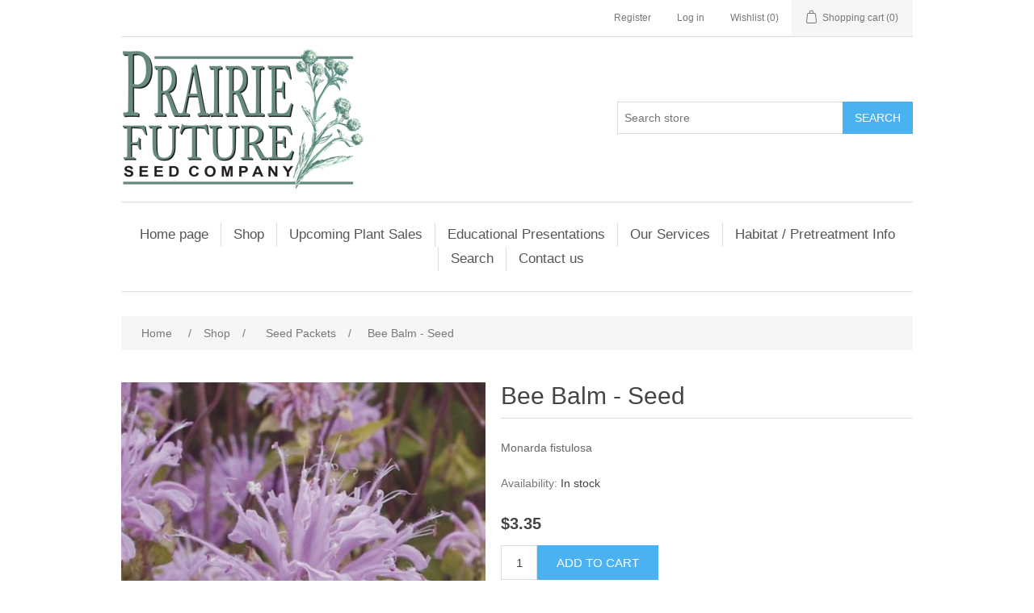

--- FILE ---
content_type: text/html; charset=utf-8
request_url: https://www.prairiefutureseed.com/bee-balm-seed
body_size: 33496
content:
<!DOCTYPE html><html lang="en" dir="ltr" class="html-product-details-page"><head><title>Prairie Future Seed Company. Bee Balm - Seed</title><meta charset="UTF-8"><meta name="description" content="Monarda fistulosa"><meta name="keywords" content="Prairie,native,Wisconsin,plant"><meta name="generator" content="nopCommerce"><meta name="viewport" content="width=device-width, initial-scale=1"><meta property="og:type" content="product"><meta property="og:title" content="Bee Balm - Seed"><meta property="og:description" content="Monarda fistulosa"><meta property="og:image" content="https://www.prairiefutureseed.com/images/thumbs/0000299_bee-balm-seed_550.jpeg"><meta property="og:image:url" content="https://www.prairiefutureseed.com/images/thumbs/0000299_bee-balm-seed_550.jpeg"><meta property="og:url" content="https://www.prairiefutureseed.com/bee-balm-seed"><meta property="og:site_name" content="Prairie Future Seed Company"><link rel="stylesheet" href="/css/ui6y-pk2ee-opru-2vpxnq.styles.css?v=atl0GQd1RFpDAdyHNSloCz9M75Q"><script async src="https://www.googletagmanager.com/gtag/js?id=UA-168058000-1"></script><script>function gtag(){dataLayer.push(arguments)}window.dataLayer=window.dataLayer||[];gtag("js",new Date);gtag("config","UA-168058000-1")</script><link rel="shortcut icon" href="\icons\icons_0\favicon1.ico"><body><input name="__RequestVerificationToken" type="hidden" value="CfDJ8N2yXHVE6SlHpGcvcTDGcziER85PrGTyfsctWjFPsxx0Mvr5rr1a-wbMq6kLxgdAynXa3LhEtyF4gkkJDhGqIM1E-twoxKF6X8mKea9N6ZY_H81QLxQWFQX-KyldMfc0nbFASJNsb5eYbebET_pfTTw"><div class="ajax-loading-block-window" style="display:none"></div><div id="dialog-notifications-success" title="Notification" style="display:none"></div><div id="dialog-notifications-error" title="Error" style="display:none"></div><div id="dialog-notifications-warning" title="Warning" style="display:none"></div><div id="bar-notification" class="bar-notification-container" data-close="Close"></div><!--[if lte IE 8]><div style="clear:both;height:59px;text-align:center;position:relative"><a href="http://www.microsoft.com/windows/internet-explorer/default.aspx" target="_blank"> <img src="/Themes/DefaultClean/Content/images/ie_warning.jpg" height="42" width="820" alt="You are using an outdated browser. For a faster, safer browsing experience, upgrade for free today."> </a></div><![endif]--><div class="master-wrapper-page"><div class="header"><div class="header-upper"><div class="header-selectors-wrapper"></div><div class="header-links-wrapper"><div class="header-links"><ul><li><a href="/register?returnUrl=%2Fbee-balm-seed" class="ico-register">Register</a><li><a href="/login?returnUrl=%2Fbee-balm-seed" class="ico-login">Log in</a><li><a href="/wishlist" class="ico-wishlist"> <span class="wishlist-label">Wishlist</span> <span class="wishlist-qty">(0)</span> </a><li id="topcartlink"><a href="/cart" class="ico-cart"> <span class="cart-label">Shopping cart</span> <span class="cart-qty">(0)</span> </a></ul></div><div id="flyout-cart" class="flyout-cart"><div class="mini-shopping-cart"><div class="count">You have no items in your shopping cart.</div></div></div></div></div><div class="header-lower"><div class="header-logo"><a href="/"> <img alt="Prairie Future Seed Company" src="https://prairiefutureseed.com/images/thumbs/0000820_PFS-LOGO-HorizontalDarker-300w.png"> </a></div><div class="search-box store-search-box"><form method="get" id="small-search-box-form" action="/search"><input type="text" class="search-box-text" id="small-searchterms" autocomplete="off" name="q" placeholder="Search store" aria-label="Search store"> <button type="submit" class="button-1 search-box-button">Search</button></form></div></div></div><div class="header-menu"><ul class="top-menu notmobile"><li><a href="/">Home page</a><li><a href="/seed-mixes">Shop </a><div class="sublist-toggle"></div><ul class="sublist first-level"><li><a href="/publications-on-wildflowers-and-native-gardening">&quot;How To&quot; Publications </a><li><a href="/seed-mixes-2">Seed Mixes </a><li><a href="/seed-packets">Seed Packets </a><li><a href="/gift-certificate">Gift Certificate </a></ul><li><a href="/upcoming-events">Upcoming Plant Sales</a><li><a href="/educational-presentations-2">Educational Presentations</a><li><a href="/our-services-2">Our Services</a><li><a href="/educational-information">Habitat / Pretreatment Info</a><li><a href="/search">Search</a><li><a href="/contactus">Contact us</a></ul><div class="menu-toggle">Menu</div><ul class="top-menu mobile"><li><a href="/">Home page</a><li><a href="/seed-mixes">Shop </a><div class="sublist-toggle"></div><ul class="sublist first-level"><li><a href="/publications-on-wildflowers-and-native-gardening">&quot;How To&quot; Publications </a><li><a href="/seed-mixes-2">Seed Mixes </a><li><a href="/seed-packets">Seed Packets </a><li><a href="/gift-certificate">Gift Certificate </a></ul><li><a href="/upcoming-events">Upcoming Plant Sales</a><li><a href="/educational-presentations-2">Educational Presentations</a><li><a href="/our-services-2">Our Services</a><li><a href="/educational-information">Habitat / Pretreatment Info</a><li><a href="/search">Search</a><li><a href="/contactus">Contact us</a></ul></div><div class="master-wrapper-content"><div class="master-column-wrapper"><div class="breadcrumb"><ul itemscope itemtype="http://schema.org/BreadcrumbList"><li><span> <a href="/"> <span>Home</span> </a> </span> <span class="delimiter">/</span><li itemprop="itemListElement" itemscope itemtype="http://schema.org/ListItem"><a href="/seed-mixes" itemprop="item"> <span itemprop="name">Shop</span> </a> <span class="delimiter">/</span><meta itemprop="position" content="1"><li itemprop="itemListElement" itemscope itemtype="http://schema.org/ListItem"><a href="/seed-packets" itemprop="item"> <span itemprop="name">Seed Packets</span> </a> <span class="delimiter">/</span><meta itemprop="position" content="2"><li itemprop="itemListElement" itemscope itemtype="http://schema.org/ListItem"><strong class="current-item" itemprop="name">Bee Balm - Seed</strong> <span itemprop="item" itemscope itemtype="http://schema.org/Thing" id="/bee-balm-seed"> </span><meta itemprop="position" content="3"></ul></div><div class="center-1"><div class="page product-details-page"><div class="page-body"><form method="post" id="product-details-form"><div itemscope itemtype="http://schema.org/Product"><meta itemprop="name" content="Bee Balm - Seed"><meta itemprop="sku" content="2192-SD"><meta itemprop="gtin"><meta itemprop="mpn"><meta itemprop="description" content="Monarda fistulosa"><meta itemprop="image" content="https://www.prairiefutureseed.com/images/thumbs/0000299_bee-balm-seed_550.jpeg"><div itemprop="offers" itemscope itemtype="http://schema.org/Offer"><meta itemprop="url" content="https://www.prairiefutureseed.com/bee-balm-seed"><meta itemprop="price" content="3.35"><meta itemprop="priceCurrency" content="USD"><meta itemprop="priceValidUntil"><meta itemprop="availability" content="http://schema.org/InStock"></div></div><div data-productid="180"><div class="product-essential"><div class="gallery"><div class="picture-gallery"><div class="picture"><a href="https://www.prairiefutureseed.com/images/thumbs/0000299_bee-balm-seed.jpeg" title="Picture of Bee Balm - Seed" id="main-product-img-lightbox-anchor-180"> <img alt="Picture of Bee Balm - Seed" src="https://www.prairiefutureseed.com/images/thumbs/0000299_bee-balm-seed_550.jpeg" title="Picture of Bee Balm - Seed" id="main-product-img-180"> </a></div></div></div><div class="overview"><div class="product-name"><h1>Bee Balm - Seed</h1></div><div class="short-description">Monarda fistulosa</div><div class="availability"><div class="stock"><span class="label">Availability:</span> <span class="value" id="stock-availability-value-180">In stock</span></div></div><div class="additional-details"></div><div class="prices"><div class="product-price"><span id="price-value-180" class="price-value-180"> $3.35 </span></div></div><div class="add-to-cart"><div class="add-to-cart-panel"><label class="qty-label" for="addtocart_180_EnteredQuantity">Qty:</label> <input id="product_enteredQuantity_180" class="qty-input" type="text" aria-label="Enter a quantity" data-val="true" data-val-required="The Qty field is required." name="addtocart_180.EnteredQuantity" value="1"> <button type="button" id="add-to-cart-button-180" class="button-1 add-to-cart-button" data-productid="180" onclick="return AjaxCart.addproducttocart_details(&#34;/addproducttocart/details/180/1&#34;,&#34;#product-details-form&#34;),!1">Add to cart</button></div></div><div class="overview-buttons"><div class="add-to-wishlist"><button type="button" id="add-to-wishlist-button-180" class="button-2 add-to-wishlist-button" data-productid="180" onclick="return AjaxCart.addproducttocart_details(&#34;/addproducttocart/details/180/2&#34;,&#34;#product-details-form&#34;),!1">Add to wishlist</button></div><div class="compare-products"><button type="button" class="button-2 add-to-compare-list-button" onclick="return AjaxCart.addproducttocomparelist(&#34;/compareproducts/add/180&#34;),!1">Add to compare list</button></div></div></div><div class="full-description"><p>Other Common Names: Wild Bergamot, Horse-Mint<p>&nbsp;<p><span style="color:#f00;font-size:11pt"><strong>At this time plants can only be purchased for upcoming plant sale fundraisers. Please see the events page for upcoming plant sales. Sorry for any inconvenience.</strong></span></div></div><div class="product-collateral"><div class="product-specs-box"><div class="title"><strong>Products specifications</strong></div><div class="table-wrapper"><table class="data-table"><thead><tr class="hidden-row"><th width="25%"><span>Attribute name</span><th><span>Attribute value</span><tbody><tr class="odd"><td class="spec-name">Plant Type<td class="spec-value">Wildflower - Forb<tr class="even"><td class="spec-name">Bloom Color<td class="spec-value">Lavender/Purple<tr class="odd"><td class="spec-name">Height<td class="spec-value">2&#39; - 3&#39;<tr class="even"><td class="spec-name">Bloom Time<td class="spec-value">Summer<tr class="odd"><td class="spec-name">Soil Type/Habitat<td class="spec-value">WM, M &amp; DM<tr class="even"><td class="spec-name">Shade/Sun Tolerance<td class="spec-value">Full Sun, Partial Sun, Partial Shade<tr class="odd"><td class="spec-name">Life Cycle<td class="spec-value">Perennial<tr class="even"><td class="spec-name">Deer Resistant<td class="spec-value">Typically Yes<tr class="odd"><td class="spec-name">Attracts<td class="spec-value">Attracts Bees, Butterflies, Birds &amp; Hummingbirds<tr class="even"><td class="spec-name">Quantity<td class="spec-value">Approx. 306 Seeds<tr class="odd"><td class="spec-name">Available As<td class="spec-value">Seed &amp; Plant<tr class="even"><td class="spec-name">Recommended Pretreatment<td class="spec-value">No Treatment</table></div></div><div class="product-tags-box"><div class="title"><strong>Product tags</strong></div><div class="product-tags-list"><ul><li class="tag"><a href="/wildflower" class="producttag"> wildflower </a> <span>(185)</span><li class="separator">,<li class="tag"><a href="/hummingbirds" class="producttag"> hummingbirds </a> <span>(73)</span><li class="separator">,<li class="tag"><a href="/butterflies" class="producttag"> butterflies </a> <span>(140)</span><li class="separator">,<li class="tag"><a href="/birds" class="producttag"> birds </a> <span>(109)</span><li class="separator">,<li class="tag"><a href="/bees" class="producttag"> bees </a> <span>(116)</span><li class="separator">,<li class="tag"><a href="/wet" class="producttag"> wet </a> <span>(152)</span><li class="separator">,<li class="tag"><a href="/deer-deterrent" class="producttag"> deer deterrent </a> <span>(163)</span><li class="separator">,<li class="tag"><a href="/wet-area" class="producttag"> wet area </a> <span>(152)</span><li class="separator">,<li class="tag"><a href="/purple" class="producttag"> purple </a> <span>(38)</span><li class="separator">,<li class="tag"><a href="/dry" class="producttag"> dry </a> <span>(136)</span><li class="separator">,<li class="tag"><a href="/dry-area" class="producttag"> dry area </a> <span>(136)</span></ul></div></div></div><div class="also-purchased-products-grid product-grid"><div class="title"><strong>Customers who bought this item also bought</strong></div><div class="item-grid"><div class="item-box"><div class="product-item" data-productid="194"><div class="picture"><a href="/butterfly-milkweed-seed" title="Show details for Butterfly Milkweed - Seed"> <img alt="Picture of Butterfly Milkweed - Seed" src="https://www.prairiefutureseed.com/images/thumbs/0000313_butterfly-milkweed-seed_415.jpeg" title="Show details for Butterfly Milkweed - Seed"> </a></div><div class="details"><h2 class="product-title"><a href="/butterfly-milkweed-seed">Butterfly Milkweed - Seed</a></h2><div class="description" data-short-description="none">Asclepias tuberosa</div><div class="add-info"><div class="prices"><span class="price actual-price">$3.35</span></div><div class="buttons"><button type="button" class="button-2 add-to-compare-list-button" title="Add to compare list" onclick="return AjaxCart.addproducttocomparelist(&#34;/compareproducts/add/194&#34;),!1">Add to compare list</button></div></div></div></div></div><div class="item-box"><div class="product-item" data-productid="184"><div class="picture"><a href="/black-eyed-susan-seed" title="Show details for Black-eyed Susan - Seed"> <img alt="Picture of Black-eyed Susan - Seed" src="https://www.prairiefutureseed.com/images/thumbs/0000303_black-eyed-susan-seed_415.jpeg" title="Show details for Black-eyed Susan - Seed"> </a></div><div class="details"><h2 class="product-title"><a href="/black-eyed-susan-seed">Black-eyed Susan - Seed</a></h2><div class="description" data-short-description="none">Rudbeckia hirta</div><div class="add-info"><div class="prices"><span class="price actual-price">$3.35</span></div><div class="buttons"><button type="button" class="button-2 product-box-add-to-cart-button" onclick="return AjaxCart.addproducttocart_catalog(&#34;/addproducttocart/catalog/184/1/1&#34;),!1">Add to cart</button> <button type="button" class="button-2 add-to-compare-list-button" title="Add to compare list" onclick="return AjaxCart.addproducttocomparelist(&#34;/compareproducts/add/184&#34;),!1">Add to compare list</button></div></div></div></div></div><div class="item-box"><div class="product-item" data-productid="196"><div class="picture"><a href="/cardinal-flower-seed" title="Show details for Cardinal Flower - Seed"> <img alt="Picture of Cardinal Flower - Seed" src="https://www.prairiefutureseed.com/images/thumbs/0000315_cardinal-flower-seed_415.jpeg" title="Show details for Cardinal Flower - Seed"> </a></div><div class="details"><h2 class="product-title"><a href="/cardinal-flower-seed">Cardinal Flower - Seed</a></h2><div class="description" data-short-description="none">Lobelia cardinalis</div><div class="add-info"><div class="prices"><span class="price actual-price">$3.35</span></div><div class="buttons"><button type="button" class="button-2 product-box-add-to-cart-button" onclick="return AjaxCart.addproducttocart_catalog(&#34;/addproducttocart/catalog/196/1/1&#34;),!1">Add to cart</button> <button type="button" class="button-2 add-to-compare-list-button" title="Add to compare list" onclick="return AjaxCart.addproducttocomparelist(&#34;/compareproducts/add/196&#34;),!1">Add to compare list</button></div></div></div></div></div><div class="item-box"><div class="product-item" data-productid="197"><div class="picture"><a href="/common-milkweed-seed" title="Show details for Common Milkweed - Seed"> <img alt="Picture of Common Milkweed - Seed" src="https://www.prairiefutureseed.com/images/thumbs/0000316_common-milkweed-seed_415.jpeg" title="Show details for Common Milkweed - Seed"> </a></div><div class="details"><h2 class="product-title"><a href="/common-milkweed-seed">Common Milkweed - Seed</a></h2><div class="description" data-short-description="none">Asclepias syriaca</div><div class="add-info"><div class="prices"><span class="price actual-price">$3.35</span></div><div class="buttons"><button type="button" class="button-2 product-box-add-to-cart-button" onclick="return AjaxCart.addproducttocart_catalog(&#34;/addproducttocart/catalog/197/1/1&#34;),!1">Add to cart</button> <button type="button" class="button-2 add-to-compare-list-button" title="Add to compare list" onclick="return AjaxCart.addproducttocomparelist(&#34;/compareproducts/add/197&#34;),!1">Add to compare list</button></div></div></div></div></div></div></div><div class="related-products-grid product-grid"><div class="title"><strong>Related products</strong></div><div class="item-grid"><div class="item-box"><div class="product-item" data-productid="170"><div class="picture"><a href="/bee-garden" title="Show details for Bee &amp; Pollinator Garden - Seed Mix"> <img alt="Picture of Bee &amp; Pollinator Garden - Seed Mix" src="https://www.prairiefutureseed.com/images/thumbs/0000921_bee-pollinator-garden-seed-mix_415.jpeg" title="Show details for Bee &amp; Pollinator Garden - Seed Mix"> </a></div><div class="details"><h2 class="product-title"><a href="/bee-garden">Bee &amp; Pollinator Garden - Seed Mix</a></h2><div class="description" data-short-description="none">A diverse seed mix of native Wisconsin wildflowers to attract pollinators.</div><div class="add-info"><div class="prices"><span class="price actual-price">$29.99</span></div><div class="buttons"><button type="button" class="button-2 product-box-add-to-cart-button" onclick="return AjaxCart.addproducttocart_catalog(&#34;/addproducttocart/catalog/170/1/1&#34;),!1">Add to cart</button> <button type="button" class="button-2 add-to-compare-list-button" title="Add to compare list" onclick="return AjaxCart.addproducttocomparelist(&#34;/compareproducts/add/170&#34;),!1">Add to compare list</button> <button type="button" class="button-2 add-to-wishlist-button" title="Add to wishlist" onclick="return AjaxCart.addproducttocart_catalog(&#34;/addproducttocart/catalog/170/2/1&#34;),!1">Add to wishlist</button></div></div></div></div></div><div class="item-box"><div class="product-item" data-productid="169"><div class="picture"><a href="/bird-garden-mix" title="Show details for Bird Garden - Seed Mix"> <img alt="Picture of Bird Garden - Seed Mix" src="https://www.prairiefutureseed.com/images/thumbs/0000922_bird-garden-seed-mix_415.jpeg" title="Show details for Bird Garden - Seed Mix"> </a></div><div class="details"><h2 class="product-title"><a href="/bird-garden-mix">Bird Garden - Seed Mix</a></h2><div class="description" data-short-description="none">A diverse seed mix of native Wisconsin wildflowers to attract seed eating birds.</div><div class="add-info"><div class="prices"><span class="price actual-price">$29.99</span></div><div class="buttons"><button type="button" class="button-2 product-box-add-to-cart-button" onclick="return AjaxCart.addproducttocart_catalog(&#34;/addproducttocart/catalog/169/1/1&#34;),!1">Add to cart</button> <button type="button" class="button-2 add-to-compare-list-button" title="Add to compare list" onclick="return AjaxCart.addproducttocomparelist(&#34;/compareproducts/add/169&#34;),!1">Add to compare list</button> <button type="button" class="button-2 add-to-wishlist-button" title="Add to wishlist" onclick="return AjaxCart.addproducttocart_catalog(&#34;/addproducttocart/catalog/169/2/1&#34;),!1">Add to wishlist</button></div></div></div></div></div><div class="item-box"><div class="product-item" data-productid="166"><div class="picture"><a href="/butterfly-garden-seed-mix" title="Show details for Butterfly Garden - Seed Mix"> <img alt="Picture of Butterfly Garden - Seed Mix" src="https://www.prairiefutureseed.com/images/thumbs/0000923_butterfly-garden-seed-mix_415.jpeg" title="Show details for Butterfly Garden - Seed Mix"> </a></div><div class="details"><h2 class="product-title"><a href="/butterfly-garden-seed-mix">Butterfly Garden - Seed Mix</a></h2><div class="description" data-short-description="none">Native Wisconsin wildflower seed mix to attract butterflies and other pollinators.</div><div class="add-info"><div class="prices"><span class="price actual-price">$29.99</span></div><div class="buttons"><button type="button" class="button-2 product-box-add-to-cart-button" onclick="return AjaxCart.addproducttocart_catalog(&#34;/addproducttocart/catalog/166/1/1&#34;),!1">Add to cart</button> <button type="button" class="button-2 add-to-compare-list-button" title="Add to compare list" onclick="return AjaxCart.addproducttocomparelist(&#34;/compareproducts/add/166&#34;),!1">Add to compare list</button> <button type="button" class="button-2 add-to-wishlist-button" title="Add to wishlist" onclick="return AjaxCart.addproducttocart_catalog(&#34;/addproducttocart/catalog/166/2/1&#34;),!1">Add to wishlist</button></div></div></div></div></div><div class="item-box"><div class="product-item" data-productid="171"><div class="picture"><a href="/deer-deterrent-mix" title="Show details for Deer Deterrent Garden - Seed Mix"> <img alt="Picture of Deer Deterrent Garden - Seed Mix" src="https://www.prairiefutureseed.com/images/thumbs/0000924_deer-deterrent-garden-seed-mix_415.jpeg" title="Show details for Deer Deterrent Garden - Seed Mix"> </a></div><div class="details"><h2 class="product-title"><a href="/deer-deterrent-mix">Deer Deterrent Garden - Seed Mix</a></h2><div class="description" data-short-description="none">A diverse seed mix of native Wisconsin wildflowers that deer typically leave alone.</div><div class="add-info"><div class="prices"><span class="price actual-price">$29.99</span></div><div class="buttons"><button type="button" class="button-2 product-box-add-to-cart-button" onclick="return AjaxCart.addproducttocart_catalog(&#34;/addproducttocart/catalog/171/1/1&#34;),!1">Add to cart</button> <button type="button" class="button-2 add-to-compare-list-button" title="Add to compare list" onclick="return AjaxCart.addproducttocomparelist(&#34;/compareproducts/add/171&#34;),!1">Add to compare list</button> <button type="button" class="button-2 add-to-wishlist-button" title="Add to wishlist" onclick="return AjaxCart.addproducttocart_catalog(&#34;/addproducttocart/catalog/171/2/1&#34;),!1">Add to wishlist</button></div></div></div></div></div><div class="item-box"><div class="product-item" data-productid="168"><div class="picture"><a href="/hummingbird-garden" title="Show details for Hummingbird Garden - Seed Mix"> <img alt="Picture of Hummingbird Garden - Seed Mix" src="https://www.prairiefutureseed.com/images/thumbs/0000926_hummingbird-garden-seed-mix_415.jpeg" title="Show details for Hummingbird Garden - Seed Mix"> </a></div><div class="details"><h2 class="product-title"><a href="/hummingbird-garden">Hummingbird Garden - Seed Mix</a></h2><div class="description" data-short-description="none">Native Wisconsin wildflower seed mix to attract the Ruby-Throated Hummingbird.</div><div class="add-info"><div class="prices"><span class="price actual-price">$29.99</span></div><div class="buttons"><button type="button" class="button-2 product-box-add-to-cart-button" onclick="return AjaxCart.addproducttocart_catalog(&#34;/addproducttocart/catalog/168/1/1&#34;),!1">Add to cart</button> <button type="button" class="button-2 add-to-compare-list-button" title="Add to compare list" onclick="return AjaxCart.addproducttocomparelist(&#34;/compareproducts/add/168&#34;),!1">Add to compare list</button> <button type="button" class="button-2 add-to-wishlist-button" title="Add to wishlist" onclick="return AjaxCart.addproducttocart_catalog(&#34;/addproducttocart/catalog/168/2/1&#34;),!1">Add to wishlist</button></div></div></div></div></div><div class="item-box"><div class="product-item" data-productid="173"><div class="picture"><a href="/prairie-starter-mix" title="Show details for Prairie Starter - Seed Mix"> <img alt="Picture of Prairie Starter - Seed Mix" src="https://www.prairiefutureseed.com/images/thumbs/0000291_prairie-starter-seed-mix_415.jpeg" title="Show details for Prairie Starter - Seed Mix"> </a></div><div class="details"><h2 class="product-title"><a href="/prairie-starter-mix">Prairie Starter - Seed Mix</a></h2><div class="description" data-short-description="none">Our seed mix includes over 22 wildflowers and grasses native to the prairies of Wisconsin and the Upper-Midwest.</div><div class="add-info"><div class="prices"><span class="price actual-price">$35.99</span></div><div class="buttons"><button type="button" class="button-2 product-box-add-to-cart-button" onclick="return AjaxCart.addproducttocart_catalog(&#34;/addproducttocart/catalog/173/1/1&#34;),!1">Add to cart</button> <button type="button" class="button-2 add-to-compare-list-button" title="Add to compare list" onclick="return AjaxCart.addproducttocomparelist(&#34;/compareproducts/add/173&#34;),!1">Add to compare list</button> <button type="button" class="button-2 add-to-wishlist-button" title="Add to wishlist" onclick="return AjaxCart.addproducttocart_catalog(&#34;/addproducttocart/catalog/173/2/1&#34;),!1">Add to wishlist</button></div></div></div></div></div><div class="item-box"><div class="product-item" data-productid="204"><div class="picture"><a href="/dotted-mint-seed" title="Show details for Dotted Mint  - Seed"> <img alt="Picture of Dotted Mint  - Seed" src="https://prairiefutureseed.com/images/thumbs/0000324_dotted-mint-seed_415.jpeg" title="Show details for Dotted Mint  - Seed"> </a></div><div class="details"><h2 class="product-title"><a href="/dotted-mint-seed">Dotted Mint - Seed</a></h2><div class="description" data-short-description="none">Monarda punctata</div><div class="add-info"><div class="prices"><span class="price actual-price">$3.35</span></div><div class="buttons"><button type="button" class="button-2 product-box-add-to-cart-button" onclick="return AjaxCart.addproducttocart_catalog(&#34;/addproducttocart/catalog/204/1/1&#34;),!1">Add to cart</button> <button type="button" class="button-2 add-to-compare-list-button" title="Add to compare list" onclick="return AjaxCart.addproducttocomparelist(&#34;/compareproducts/add/204&#34;),!1">Add to compare list</button> <button type="button" class="button-2 add-to-wishlist-button" title="Add to wishlist" onclick="return AjaxCart.addproducttocart_catalog(&#34;/addproducttocart/catalog/204/2/1&#34;),!1">Add to wishlist</button></div></div></div></div></div><div class="item-box"><div class="product-item" data-productid="196"><div class="picture"><a href="/cardinal-flower-seed" title="Show details for Cardinal Flower - Seed"> <img alt="Picture of Cardinal Flower - Seed" src="https://www.prairiefutureseed.com/images/thumbs/0000315_cardinal-flower-seed_415.jpeg" title="Show details for Cardinal Flower - Seed"> </a></div><div class="details"><h2 class="product-title"><a href="/cardinal-flower-seed">Cardinal Flower - Seed</a></h2><div class="description" data-short-description="none">Lobelia cardinalis</div><div class="add-info"><div class="prices"><span class="price actual-price">$3.35</span></div><div class="buttons"><button type="button" class="button-2 product-box-add-to-cart-button" onclick="return AjaxCart.addproducttocart_catalog(&#34;/addproducttocart/catalog/196/1/1&#34;),!1">Add to cart</button> <button type="button" class="button-2 add-to-compare-list-button" title="Add to compare list" onclick="return AjaxCart.addproducttocomparelist(&#34;/compareproducts/add/196&#34;),!1">Add to compare list</button></div></div></div></div></div><div class="item-box"><div class="product-item" data-productid="227"><div class="picture"><a href="/joe-pye-weed-seed" title="Show details for Joe Pye Weed - Seed"> <img alt="Picture of Joe Pye Weed - Seed" src="https://www.prairiefutureseed.com/images/thumbs/0000348_joe-pye-weed-seed_415.jpeg" title="Show details for Joe Pye Weed - Seed"> </a></div><div class="details"><h2 class="product-title"><a href="/joe-pye-weed-seed">Joe Pye Weed - Seed</a></h2><div class="description" data-short-description="none">Eupatorium maculatum</div><div class="add-info"><div class="prices"><span class="price actual-price">$3.35</span></div><div class="buttons"><button type="button" class="button-2 product-box-add-to-cart-button" onclick="return AjaxCart.addproducttocart_catalog(&#34;/addproducttocart/catalog/227/1/1&#34;),!1">Add to cart</button> <button type="button" class="button-2 add-to-compare-list-button" title="Add to compare list" onclick="return AjaxCart.addproducttocomparelist(&#34;/compareproducts/add/227&#34;),!1">Add to compare list</button> <button type="button" class="button-2 add-to-wishlist-button" title="Add to wishlist" onclick="return AjaxCart.addproducttocart_catalog(&#34;/addproducttocart/catalog/227/2/1&#34;),!1">Add to wishlist</button></div></div></div></div></div></div></div></div><input name="__RequestVerificationToken" type="hidden" value="CfDJ8N2yXHVE6SlHpGcvcTDGcziER85PrGTyfsctWjFPsxx0Mvr5rr1a-wbMq6kLxgdAynXa3LhEtyF4gkkJDhGqIM1E-twoxKF6X8mKea9N6ZY_H81QLxQWFQX-KyldMfc0nbFASJNsb5eYbebET_pfTTw"></form></div></div></div></div></div><div class="footer"><div class="footer-upper"><div class="footer-block information"><div class="title"><strong>Information</strong></div><ul class="list"><li><a href="/sitemap">Sitemap</a><li><a href="/educational-presentations-2">Educational Presentations</a><li><a href="/our-services-2">Our Services</a><li><a href="/about-us">About us</a><li><a href="/contactus">Contact us</a></ul></div><div class="footer-block customer-service"><div class="title"><strong>Customer service</strong></div><ul class="list"><li><a href="/search">Search</a><li><a href="/recentlyviewedproducts">Recently viewed products</a><li><a href="/compareproducts">Compare products list</a><li><a href="/where-to-find-our-seeds">Where To Find Our Seeds</a><li><a href="/educational-information">Habitat / Pretreatment Info</a></ul></div><div class="footer-block my-account"><div class="title"><strong>My account</strong></div><ul class="list"><li><a href="/customer/info">My account</a><li><a href="/order/history">Orders</a><li><a href="/customer/addresses">Addresses</a><li><a href="/cart">Shopping cart</a><li><a href="/wishlist">Wishlist</a></ul></div><div class="footer-block follow-us"><div class="social"><div class="title"><strong>Follow us</strong></div><ul class="networks"></ul></div></div></div><div class="footer-lower"><div class="footer-info"><span class="footer-disclaimer">Copyright &copy; 2026 Prairie Future Seed Company. All rights reserved.</span></div><div class="footer-powered-by">Powered by <a href="https://www.nopcommerce.com/" target="_blank" rel="nofollow">nopCommerce</a></div></div></div></div><script src="/js/ugb2rim6qtxni-qfi-iama.scripts.js?v=phJbzBjoOteduXOQKvpi-39sKuw"></script><script src="/lib_npm/magnific-popup/jquery.magnific-popup.min.js?v=YuOR46wnkb8PnqNV7ZyYKshLCWY"></script><script>$(document).ready(function(){$("#main-product-img-lightbox-anchor-180").magnificPopup({type:"image"})})</script><script>$(document).ready(function(){$("#addtocart_180_EnteredQuantity").on("keydown",function(n){if(n.keyCode==13)return $("#add-to-cart-button-180").trigger("click"),!1});$("#product_enteredQuantity_180").on("input propertychange paste",function(){var n={productId:180,quantity:$("#product_enteredQuantity_180").val()};$(document).trigger({type:"product_quantity_changed",changedData:n})})})</script><script>$(document).ready(function(){$(".header").on("mouseenter","#topcartlink",function(){$("#flyout-cart").addClass("active")});$(".header").on("mouseleave","#topcartlink",function(){$("#flyout-cart").removeClass("active")});$(".header").on("mouseenter","#flyout-cart",function(){$("#flyout-cart").addClass("active")});$(".header").on("mouseleave","#flyout-cart",function(){$("#flyout-cart").removeClass("active")})})</script><script>$("#small-search-box-form").on("submit",function(n){$("#small-searchterms").val()==""&&(alert("Please enter some search keyword"),$("#small-searchterms").focus(),n.preventDefault())})</script><script>$(document).ready(function(){var n,t;$("#small-searchterms").autocomplete({delay:500,minLength:2,source:"/catalog/searchtermautocomplete",appendTo:".search-box",select:function(n,t){return $("#small-searchterms").val(t.item.label),setLocation(t.item.producturl),!1},open:function(){n&&(t=document.getElementById("small-searchterms").value,$(".ui-autocomplete").append('<li class="ui-menu-item" role="presentation"><a href="/search?q='+t+'">View all results...<\/a><\/li>'))}}).data("ui-autocomplete")._renderItem=function(t,i){var r=i.label;return n=i.showlinktoresultsearch,r=htmlEncode(r),$("<li><\/li>").data("item.autocomplete",i).append("<a><img src='"+i.productpictureurl+"'><span>"+r+"<\/span><\/a>").appendTo(t)}})</script><script>var localized_data={AjaxCartFailure:"Failed to add the product. Please refresh the page and try one more time."};AjaxCart.init(!1,".header-links .cart-qty",".header-links .wishlist-qty","#flyout-cart",localized_data)</script><script>$(document).ready(function(){$(".menu-toggle").on("click",function(){$(this).siblings(".top-menu.mobile").slideToggle("slow")});$(".top-menu.mobile .sublist-toggle").on("click",function(){$(this).siblings(".sublist").slideToggle("slow")})})</script><script>$(document).ready(function(){$(".footer-block .title").on("click",function(){var n=window,t="inner",i;"innerWidth"in window||(t="client",n=document.documentElement||document.body);i={width:n[t+"Width"],height:n[t+"Height"]};i.width<769&&$(this).siblings(".list").slideToggle("slow")})})</script><script>$(document).ready(function(){$(".block .title").on("click",function(){var n=window,t="inner",i;"innerWidth"in window||(t="client",n=document.documentElement||document.body);i={width:n[t+"Width"],height:n[t+"Height"]};i.width<1001&&$(this).siblings(".listbox").slideToggle("slow")})})</script>